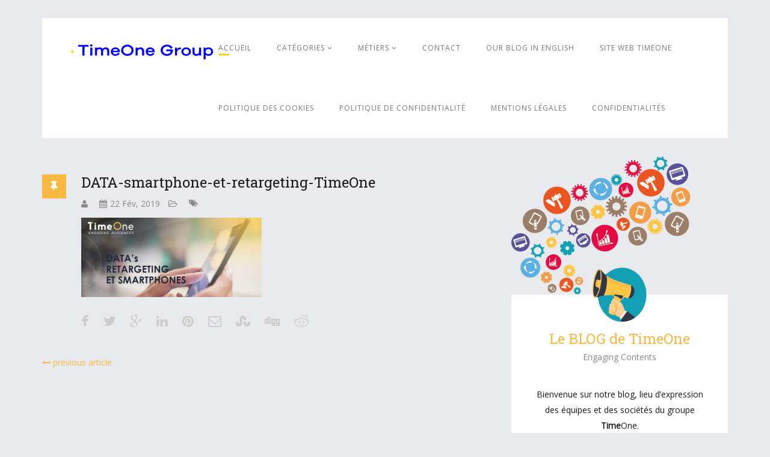

--- FILE ---
content_type: text/html; charset=UTF-8
request_url: https://blog.timeonegroup.com/2019/02/25/datas-retargeting-smartphones-allies-indispensables-service-de-conversion/data-smartphone-et-retargeting/
body_size: 12011
content:
<!DOCTYPE html>
<html lang="fr-FR">
<head>
	<meta charset="UTF-8">
	<meta name="viewport" content="width=device-width, initial-scale=1.0">
	<title>DATA-smartphone-et-retargeting-TimeOne - Blog TimeOne France</title>
			<link rel="shortcut icon" href="https://blog.timeonegroup.com/wp-content/uploads/2021/06/cartouche_timeoneGroupe_jauneblanc_low_png.png" type="image/x-icon"/>
		<link rel="stylesheet" type="text/css" href="">

	<link rel="profile" href="https://gmpg.org/xfn/11">
	<link rel="pingback" href="https://blog.timeonegroup.com/xmlrpc.php">
	<!--[if lt IE 9]>
	<script src="https://blog.timeonegroup.com/wp-content/themes/prolog/js/html5.js"></script>
	<![endif]-->

	<meta name='robots' content='noindex, nofollow' />
	<style>img:is([sizes="auto" i], [sizes^="auto," i]) { contain-intrinsic-size: 3000px 1500px }</style>
	
	<!-- This site is optimized with the Yoast SEO plugin v26.8 - https://yoast.com/product/yoast-seo-wordpress/ -->
	<meta property="og:locale" content="fr_FR" />
	<meta property="og:type" content="article" />
	<meta property="og:title" content="DATA-smartphone-et-retargeting-TimeOne - Blog TimeOne France" />
	<meta property="og:url" content="https://blog.timeonegroup.com/2019/02/25/datas-retargeting-smartphones-allies-indispensables-service-de-conversion/data-smartphone-et-retargeting/" />
	<meta property="og:site_name" content="Blog TimeOne France" />
	<meta property="article:publisher" content="https://www.facebook.com/timeonegroup" />
	<meta property="article:modified_time" content="2019-02-25T09:53:43+00:00" />
	<meta property="og:image" content="https://blog.timeonegroup.com/2019/02/25/datas-retargeting-smartphones-allies-indispensables-service-de-conversion/data-smartphone-et-retargeting" />
	<meta property="og:image:width" content="983" />
	<meta property="og:image:height" content="434" />
	<meta property="og:image:type" content="image/jpeg" />
	<meta name="twitter:card" content="summary_large_image" />
	<meta name="twitter:site" content="@TimeOneGroup" />
	<script type="application/ld+json" class="yoast-schema-graph">{"@context":"https://schema.org","@graph":[{"@type":"WebPage","@id":"https://blog.timeonegroup.com/2019/02/25/datas-retargeting-smartphones-allies-indispensables-service-de-conversion/data-smartphone-et-retargeting/","url":"https://blog.timeonegroup.com/2019/02/25/datas-retargeting-smartphones-allies-indispensables-service-de-conversion/data-smartphone-et-retargeting/","name":"DATA-smartphone-et-retargeting-TimeOne - Blog TimeOne France","isPartOf":{"@id":"https://blog.timeonegroup.com/#website"},"primaryImageOfPage":{"@id":"https://blog.timeonegroup.com/2019/02/25/datas-retargeting-smartphones-allies-indispensables-service-de-conversion/data-smartphone-et-retargeting/#primaryimage"},"image":{"@id":"https://blog.timeonegroup.com/2019/02/25/datas-retargeting-smartphones-allies-indispensables-service-de-conversion/data-smartphone-et-retargeting/#primaryimage"},"thumbnailUrl":"https://blog.timeonegroup.com/wp-content/uploads/2019/02/DATA-smartphone-et-retargeting.jpg","datePublished":"2019-02-22T15:16:27+00:00","dateModified":"2019-02-25T09:53:43+00:00","breadcrumb":{"@id":"https://blog.timeonegroup.com/2019/02/25/datas-retargeting-smartphones-allies-indispensables-service-de-conversion/data-smartphone-et-retargeting/#breadcrumb"},"inLanguage":"fr-FR","potentialAction":[{"@type":"ReadAction","target":["https://blog.timeonegroup.com/2019/02/25/datas-retargeting-smartphones-allies-indispensables-service-de-conversion/data-smartphone-et-retargeting/"]}]},{"@type":"ImageObject","inLanguage":"fr-FR","@id":"https://blog.timeonegroup.com/2019/02/25/datas-retargeting-smartphones-allies-indispensables-service-de-conversion/data-smartphone-et-retargeting/#primaryimage","url":"https://blog.timeonegroup.com/wp-content/uploads/2019/02/DATA-smartphone-et-retargeting.jpg","contentUrl":"https://blog.timeonegroup.com/wp-content/uploads/2019/02/DATA-smartphone-et-retargeting.jpg","width":983,"height":434},{"@type":"BreadcrumbList","@id":"https://blog.timeonegroup.com/2019/02/25/datas-retargeting-smartphones-allies-indispensables-service-de-conversion/data-smartphone-et-retargeting/#breadcrumb","itemListElement":[{"@type":"ListItem","position":1,"name":"Accueil","item":"https://blog.timeonegroup.com/"},{"@type":"ListItem","position":2,"name":"DATA’s, Retargeting et smartphones : des alliés indispensables au service de votre conversion","item":"https://blog.timeonegroup.com/2019/02/25/datas-retargeting-smartphones-allies-indispensables-service-de-conversion/"},{"@type":"ListItem","position":3,"name":"DATA-smartphone-et-retargeting-TimeOne"}]},{"@type":"WebSite","@id":"https://blog.timeonegroup.com/#website","url":"https://blog.timeonegroup.com/","name":"Blog TimeOne France","description":"ENGAGING AUDIENCES","publisher":{"@id":"https://blog.timeonegroup.com/#organization"},"potentialAction":[{"@type":"SearchAction","target":{"@type":"EntryPoint","urlTemplate":"https://blog.timeonegroup.com/?s={search_term_string}"},"query-input":{"@type":"PropertyValueSpecification","valueRequired":true,"valueName":"search_term_string"}}],"inLanguage":"fr-FR"},{"@type":"Organization","@id":"https://blog.timeonegroup.com/#organization","name":"TimeOne","url":"https://blog.timeonegroup.com/","logo":{"@type":"ImageObject","inLanguage":"fr-FR","@id":"https://blog.timeonegroup.com/#/schema/logo/image/","url":"https://blog.timeonegroup.com/wp-content/uploads/2016/04/timeone.png","contentUrl":"https://blog.timeonegroup.com/wp-content/uploads/2016/04/timeone.png","width":220,"height":58,"caption":"TimeOne"},"image":{"@id":"https://blog.timeonegroup.com/#/schema/logo/image/"},"sameAs":["https://www.facebook.com/timeonegroup","https://x.com/TimeOneGroup","https://www.linkedin.com/company/timeone"]}]}</script>
	<!-- / Yoast SEO plugin. -->


<link rel='dns-prefetch' href='//fonts.googleapis.com' />
<link rel="alternate" type="application/rss+xml" title="Blog TimeOne France &raquo; Flux" href="https://blog.timeonegroup.com/feed/" />
<link rel="alternate" type="application/rss+xml" title="Blog TimeOne France &raquo; Flux des commentaires" href="https://blog.timeonegroup.com/comments/feed/" />
<script type="text/javascript">
/* <![CDATA[ */
window._wpemojiSettings = {"baseUrl":"https:\/\/s.w.org\/images\/core\/emoji\/15.0.3\/72x72\/","ext":".png","svgUrl":"https:\/\/s.w.org\/images\/core\/emoji\/15.0.3\/svg\/","svgExt":".svg","source":{"concatemoji":"https:\/\/blog.timeonegroup.com\/wp-includes\/js\/wp-emoji-release.min.js?ver=6.7.4"}};
/*! This file is auto-generated */
!function(i,n){var o,s,e;function c(e){try{var t={supportTests:e,timestamp:(new Date).valueOf()};sessionStorage.setItem(o,JSON.stringify(t))}catch(e){}}function p(e,t,n){e.clearRect(0,0,e.canvas.width,e.canvas.height),e.fillText(t,0,0);var t=new Uint32Array(e.getImageData(0,0,e.canvas.width,e.canvas.height).data),r=(e.clearRect(0,0,e.canvas.width,e.canvas.height),e.fillText(n,0,0),new Uint32Array(e.getImageData(0,0,e.canvas.width,e.canvas.height).data));return t.every(function(e,t){return e===r[t]})}function u(e,t,n){switch(t){case"flag":return n(e,"\ud83c\udff3\ufe0f\u200d\u26a7\ufe0f","\ud83c\udff3\ufe0f\u200b\u26a7\ufe0f")?!1:!n(e,"\ud83c\uddfa\ud83c\uddf3","\ud83c\uddfa\u200b\ud83c\uddf3")&&!n(e,"\ud83c\udff4\udb40\udc67\udb40\udc62\udb40\udc65\udb40\udc6e\udb40\udc67\udb40\udc7f","\ud83c\udff4\u200b\udb40\udc67\u200b\udb40\udc62\u200b\udb40\udc65\u200b\udb40\udc6e\u200b\udb40\udc67\u200b\udb40\udc7f");case"emoji":return!n(e,"\ud83d\udc26\u200d\u2b1b","\ud83d\udc26\u200b\u2b1b")}return!1}function f(e,t,n){var r="undefined"!=typeof WorkerGlobalScope&&self instanceof WorkerGlobalScope?new OffscreenCanvas(300,150):i.createElement("canvas"),a=r.getContext("2d",{willReadFrequently:!0}),o=(a.textBaseline="top",a.font="600 32px Arial",{});return e.forEach(function(e){o[e]=t(a,e,n)}),o}function t(e){var t=i.createElement("script");t.src=e,t.defer=!0,i.head.appendChild(t)}"undefined"!=typeof Promise&&(o="wpEmojiSettingsSupports",s=["flag","emoji"],n.supports={everything:!0,everythingExceptFlag:!0},e=new Promise(function(e){i.addEventListener("DOMContentLoaded",e,{once:!0})}),new Promise(function(t){var n=function(){try{var e=JSON.parse(sessionStorage.getItem(o));if("object"==typeof e&&"number"==typeof e.timestamp&&(new Date).valueOf()<e.timestamp+604800&&"object"==typeof e.supportTests)return e.supportTests}catch(e){}return null}();if(!n){if("undefined"!=typeof Worker&&"undefined"!=typeof OffscreenCanvas&&"undefined"!=typeof URL&&URL.createObjectURL&&"undefined"!=typeof Blob)try{var e="postMessage("+f.toString()+"("+[JSON.stringify(s),u.toString(),p.toString()].join(",")+"));",r=new Blob([e],{type:"text/javascript"}),a=new Worker(URL.createObjectURL(r),{name:"wpTestEmojiSupports"});return void(a.onmessage=function(e){c(n=e.data),a.terminate(),t(n)})}catch(e){}c(n=f(s,u,p))}t(n)}).then(function(e){for(var t in e)n.supports[t]=e[t],n.supports.everything=n.supports.everything&&n.supports[t],"flag"!==t&&(n.supports.everythingExceptFlag=n.supports.everythingExceptFlag&&n.supports[t]);n.supports.everythingExceptFlag=n.supports.everythingExceptFlag&&!n.supports.flag,n.DOMReady=!1,n.readyCallback=function(){n.DOMReady=!0}}).then(function(){return e}).then(function(){var e;n.supports.everything||(n.readyCallback(),(e=n.source||{}).concatemoji?t(e.concatemoji):e.wpemoji&&e.twemoji&&(t(e.twemoji),t(e.wpemoji)))}))}((window,document),window._wpemojiSettings);
/* ]]> */
</script>
<style id='wp-emoji-styles-inline-css' type='text/css'>

	img.wp-smiley, img.emoji {
		display: inline !important;
		border: none !important;
		box-shadow: none !important;
		height: 1em !important;
		width: 1em !important;
		margin: 0 0.07em !important;
		vertical-align: -0.1em !important;
		background: none !important;
		padding: 0 !important;
	}
</style>
<link rel='stylesheet' id='wp-block-library-css' href='https://blog.timeonegroup.com/wp-includes/css/dist/block-library/style.min.css?ver=6.7.4' type='text/css' media='all' />
<style id='classic-theme-styles-inline-css' type='text/css'>
/*! This file is auto-generated */
.wp-block-button__link{color:#fff;background-color:#32373c;border-radius:9999px;box-shadow:none;text-decoration:none;padding:calc(.667em + 2px) calc(1.333em + 2px);font-size:1.125em}.wp-block-file__button{background:#32373c;color:#fff;text-decoration:none}
</style>
<style id='global-styles-inline-css' type='text/css'>
:root{--wp--preset--aspect-ratio--square: 1;--wp--preset--aspect-ratio--4-3: 4/3;--wp--preset--aspect-ratio--3-4: 3/4;--wp--preset--aspect-ratio--3-2: 3/2;--wp--preset--aspect-ratio--2-3: 2/3;--wp--preset--aspect-ratio--16-9: 16/9;--wp--preset--aspect-ratio--9-16: 9/16;--wp--preset--color--black: #000000;--wp--preset--color--cyan-bluish-gray: #abb8c3;--wp--preset--color--white: #ffffff;--wp--preset--color--pale-pink: #f78da7;--wp--preset--color--vivid-red: #cf2e2e;--wp--preset--color--luminous-vivid-orange: #ff6900;--wp--preset--color--luminous-vivid-amber: #fcb900;--wp--preset--color--light-green-cyan: #7bdcb5;--wp--preset--color--vivid-green-cyan: #00d084;--wp--preset--color--pale-cyan-blue: #8ed1fc;--wp--preset--color--vivid-cyan-blue: #0693e3;--wp--preset--color--vivid-purple: #9b51e0;--wp--preset--gradient--vivid-cyan-blue-to-vivid-purple: linear-gradient(135deg,rgba(6,147,227,1) 0%,rgb(155,81,224) 100%);--wp--preset--gradient--light-green-cyan-to-vivid-green-cyan: linear-gradient(135deg,rgb(122,220,180) 0%,rgb(0,208,130) 100%);--wp--preset--gradient--luminous-vivid-amber-to-luminous-vivid-orange: linear-gradient(135deg,rgba(252,185,0,1) 0%,rgba(255,105,0,1) 100%);--wp--preset--gradient--luminous-vivid-orange-to-vivid-red: linear-gradient(135deg,rgba(255,105,0,1) 0%,rgb(207,46,46) 100%);--wp--preset--gradient--very-light-gray-to-cyan-bluish-gray: linear-gradient(135deg,rgb(238,238,238) 0%,rgb(169,184,195) 100%);--wp--preset--gradient--cool-to-warm-spectrum: linear-gradient(135deg,rgb(74,234,220) 0%,rgb(151,120,209) 20%,rgb(207,42,186) 40%,rgb(238,44,130) 60%,rgb(251,105,98) 80%,rgb(254,248,76) 100%);--wp--preset--gradient--blush-light-purple: linear-gradient(135deg,rgb(255,206,236) 0%,rgb(152,150,240) 100%);--wp--preset--gradient--blush-bordeaux: linear-gradient(135deg,rgb(254,205,165) 0%,rgb(254,45,45) 50%,rgb(107,0,62) 100%);--wp--preset--gradient--luminous-dusk: linear-gradient(135deg,rgb(255,203,112) 0%,rgb(199,81,192) 50%,rgb(65,88,208) 100%);--wp--preset--gradient--pale-ocean: linear-gradient(135deg,rgb(255,245,203) 0%,rgb(182,227,212) 50%,rgb(51,167,181) 100%);--wp--preset--gradient--electric-grass: linear-gradient(135deg,rgb(202,248,128) 0%,rgb(113,206,126) 100%);--wp--preset--gradient--midnight: linear-gradient(135deg,rgb(2,3,129) 0%,rgb(40,116,252) 100%);--wp--preset--font-size--small: 13px;--wp--preset--font-size--medium: 20px;--wp--preset--font-size--large: 36px;--wp--preset--font-size--x-large: 42px;--wp--preset--spacing--20: 0.44rem;--wp--preset--spacing--30: 0.67rem;--wp--preset--spacing--40: 1rem;--wp--preset--spacing--50: 1.5rem;--wp--preset--spacing--60: 2.25rem;--wp--preset--spacing--70: 3.38rem;--wp--preset--spacing--80: 5.06rem;--wp--preset--shadow--natural: 6px 6px 9px rgba(0, 0, 0, 0.2);--wp--preset--shadow--deep: 12px 12px 50px rgba(0, 0, 0, 0.4);--wp--preset--shadow--sharp: 6px 6px 0px rgba(0, 0, 0, 0.2);--wp--preset--shadow--outlined: 6px 6px 0px -3px rgba(255, 255, 255, 1), 6px 6px rgba(0, 0, 0, 1);--wp--preset--shadow--crisp: 6px 6px 0px rgba(0, 0, 0, 1);}:where(.is-layout-flex){gap: 0.5em;}:where(.is-layout-grid){gap: 0.5em;}body .is-layout-flex{display: flex;}.is-layout-flex{flex-wrap: wrap;align-items: center;}.is-layout-flex > :is(*, div){margin: 0;}body .is-layout-grid{display: grid;}.is-layout-grid > :is(*, div){margin: 0;}:where(.wp-block-columns.is-layout-flex){gap: 2em;}:where(.wp-block-columns.is-layout-grid){gap: 2em;}:where(.wp-block-post-template.is-layout-flex){gap: 1.25em;}:where(.wp-block-post-template.is-layout-grid){gap: 1.25em;}.has-black-color{color: var(--wp--preset--color--black) !important;}.has-cyan-bluish-gray-color{color: var(--wp--preset--color--cyan-bluish-gray) !important;}.has-white-color{color: var(--wp--preset--color--white) !important;}.has-pale-pink-color{color: var(--wp--preset--color--pale-pink) !important;}.has-vivid-red-color{color: var(--wp--preset--color--vivid-red) !important;}.has-luminous-vivid-orange-color{color: var(--wp--preset--color--luminous-vivid-orange) !important;}.has-luminous-vivid-amber-color{color: var(--wp--preset--color--luminous-vivid-amber) !important;}.has-light-green-cyan-color{color: var(--wp--preset--color--light-green-cyan) !important;}.has-vivid-green-cyan-color{color: var(--wp--preset--color--vivid-green-cyan) !important;}.has-pale-cyan-blue-color{color: var(--wp--preset--color--pale-cyan-blue) !important;}.has-vivid-cyan-blue-color{color: var(--wp--preset--color--vivid-cyan-blue) !important;}.has-vivid-purple-color{color: var(--wp--preset--color--vivid-purple) !important;}.has-black-background-color{background-color: var(--wp--preset--color--black) !important;}.has-cyan-bluish-gray-background-color{background-color: var(--wp--preset--color--cyan-bluish-gray) !important;}.has-white-background-color{background-color: var(--wp--preset--color--white) !important;}.has-pale-pink-background-color{background-color: var(--wp--preset--color--pale-pink) !important;}.has-vivid-red-background-color{background-color: var(--wp--preset--color--vivid-red) !important;}.has-luminous-vivid-orange-background-color{background-color: var(--wp--preset--color--luminous-vivid-orange) !important;}.has-luminous-vivid-amber-background-color{background-color: var(--wp--preset--color--luminous-vivid-amber) !important;}.has-light-green-cyan-background-color{background-color: var(--wp--preset--color--light-green-cyan) !important;}.has-vivid-green-cyan-background-color{background-color: var(--wp--preset--color--vivid-green-cyan) !important;}.has-pale-cyan-blue-background-color{background-color: var(--wp--preset--color--pale-cyan-blue) !important;}.has-vivid-cyan-blue-background-color{background-color: var(--wp--preset--color--vivid-cyan-blue) !important;}.has-vivid-purple-background-color{background-color: var(--wp--preset--color--vivid-purple) !important;}.has-black-border-color{border-color: var(--wp--preset--color--black) !important;}.has-cyan-bluish-gray-border-color{border-color: var(--wp--preset--color--cyan-bluish-gray) !important;}.has-white-border-color{border-color: var(--wp--preset--color--white) !important;}.has-pale-pink-border-color{border-color: var(--wp--preset--color--pale-pink) !important;}.has-vivid-red-border-color{border-color: var(--wp--preset--color--vivid-red) !important;}.has-luminous-vivid-orange-border-color{border-color: var(--wp--preset--color--luminous-vivid-orange) !important;}.has-luminous-vivid-amber-border-color{border-color: var(--wp--preset--color--luminous-vivid-amber) !important;}.has-light-green-cyan-border-color{border-color: var(--wp--preset--color--light-green-cyan) !important;}.has-vivid-green-cyan-border-color{border-color: var(--wp--preset--color--vivid-green-cyan) !important;}.has-pale-cyan-blue-border-color{border-color: var(--wp--preset--color--pale-cyan-blue) !important;}.has-vivid-cyan-blue-border-color{border-color: var(--wp--preset--color--vivid-cyan-blue) !important;}.has-vivid-purple-border-color{border-color: var(--wp--preset--color--vivid-purple) !important;}.has-vivid-cyan-blue-to-vivid-purple-gradient-background{background: var(--wp--preset--gradient--vivid-cyan-blue-to-vivid-purple) !important;}.has-light-green-cyan-to-vivid-green-cyan-gradient-background{background: var(--wp--preset--gradient--light-green-cyan-to-vivid-green-cyan) !important;}.has-luminous-vivid-amber-to-luminous-vivid-orange-gradient-background{background: var(--wp--preset--gradient--luminous-vivid-amber-to-luminous-vivid-orange) !important;}.has-luminous-vivid-orange-to-vivid-red-gradient-background{background: var(--wp--preset--gradient--luminous-vivid-orange-to-vivid-red) !important;}.has-very-light-gray-to-cyan-bluish-gray-gradient-background{background: var(--wp--preset--gradient--very-light-gray-to-cyan-bluish-gray) !important;}.has-cool-to-warm-spectrum-gradient-background{background: var(--wp--preset--gradient--cool-to-warm-spectrum) !important;}.has-blush-light-purple-gradient-background{background: var(--wp--preset--gradient--blush-light-purple) !important;}.has-blush-bordeaux-gradient-background{background: var(--wp--preset--gradient--blush-bordeaux) !important;}.has-luminous-dusk-gradient-background{background: var(--wp--preset--gradient--luminous-dusk) !important;}.has-pale-ocean-gradient-background{background: var(--wp--preset--gradient--pale-ocean) !important;}.has-electric-grass-gradient-background{background: var(--wp--preset--gradient--electric-grass) !important;}.has-midnight-gradient-background{background: var(--wp--preset--gradient--midnight) !important;}.has-small-font-size{font-size: var(--wp--preset--font-size--small) !important;}.has-medium-font-size{font-size: var(--wp--preset--font-size--medium) !important;}.has-large-font-size{font-size: var(--wp--preset--font-size--large) !important;}.has-x-large-font-size{font-size: var(--wp--preset--font-size--x-large) !important;}
:where(.wp-block-post-template.is-layout-flex){gap: 1.25em;}:where(.wp-block-post-template.is-layout-grid){gap: 1.25em;}
:where(.wp-block-columns.is-layout-flex){gap: 2em;}:where(.wp-block-columns.is-layout-grid){gap: 2em;}
:root :where(.wp-block-pullquote){font-size: 1.5em;line-height: 1.6;}
</style>
<link rel='stylesheet' id='contact-form-7-css' href='https://blog.timeonegroup.com/wp-content/plugins/contact-form-7/includes/css/styles.css?ver=6.1.4' type='text/css' media='all' />
<link rel='stylesheet' id='email-subscribers-css' href='https://blog.timeonegroup.com/wp-content/plugins/email-subscribers/lite/public/css/email-subscribers-public.css?ver=5.9.14' type='text/css' media='all' />
<link rel='stylesheet' id='thm-style-css' href='https://blog.timeonegroup.com/wp-content/themes/prolog/style.css?ver=6.7.4' type='text/css' media='all' />
<link rel='stylesheet' id='font-awesome-css' href='https://blog.timeonegroup.com/wp-content/themes/prolog/css/font-awesome.min.css?ver=6.7.4' type='text/css' media='all' />
<link rel='stylesheet' id='quick-style-css' href='https://blog.timeonegroup.com/wp-content/themes/prolog/quick-style.php?ver=6.7.4' type='text/css' media='all' />
<link rel='stylesheet' id='themeum-preset-css' href='https://blog.timeonegroup.com/wp-content/themes/prolog/css/presets/preset1.css?ver=6.7.4' type='text/css' media='all' />
<link rel='stylesheet' id='redux-google-fonts-css' href='https://fonts.googleapis.com/css?family=Open+Sans%7CRoboto+Slab%3A100%2C300%2C400%2C700&#038;ver=1623342301' type='text/css' media='all' />
<link rel='stylesheet' id='wppcp_front_css-css' href='https://blog.timeonegroup.com/wp-content/plugins/wp-private-content-plus/css/wppcp-front.css?ver=6.7.4' type='text/css' media='all' />
<script type="text/javascript" src="https://blog.timeonegroup.com/wp-includes/js/jquery/jquery.min.js?ver=3.7.1" id="jquery-core-js"></script>
<script type="text/javascript" src="https://blog.timeonegroup.com/wp-includes/js/jquery/jquery-migrate.min.js?ver=3.4.1" id="jquery-migrate-js"></script>
<link rel="https://api.w.org/" href="https://blog.timeonegroup.com/wp-json/" /><link rel="alternate" title="JSON" type="application/json" href="https://blog.timeonegroup.com/wp-json/wp/v2/media/1925" /><link rel="EditURI" type="application/rsd+xml" title="RSD" href="https://blog.timeonegroup.com/xmlrpc.php?rsd" />
<meta name="generator" content="WordPress 6.7.4" />
<link rel='shortlink' href='https://blog.timeonegroup.com/?p=1925' />
<link rel="alternate" title="oEmbed (JSON)" type="application/json+oembed" href="https://blog.timeonegroup.com/wp-json/oembed/1.0/embed?url=https%3A%2F%2Fblog.timeonegroup.com%2F2019%2F02%2F25%2Fdatas-retargeting-smartphones-allies-indispensables-service-de-conversion%2Fdata-smartphone-et-retargeting%2F" />
<link rel="alternate" title="oEmbed (XML)" type="text/xml+oembed" href="https://blog.timeonegroup.com/wp-json/oembed/1.0/embed?url=https%3A%2F%2Fblog.timeonegroup.com%2F2019%2F02%2F25%2Fdatas-retargeting-smartphones-allies-indispensables-service-de-conversion%2Fdata-smartphone-et-retargeting%2F&#038;format=xml" />
<script type='text/javascript' async src='https://app.plezi.co/scripts/ossleads_analytics.js?tenant=5ee7329ae317a74c855156b2&tw=5ee734faf4208757e9431d77'></script>

<!-- Matomo Tag Manager -->
<script>
var _mtm = window._mtm = window._mtm || [];
_mtm.push({'mtm.startTime': (new Date().getTime()), 'event': 'mtm.Start'});
var d=document, g=d.createElement('script'), s=d.getElementsByTagName('script')[0];
g.async=true; g.src='https://analytics.isoskele.io/js/container_MC6yLUa8.js'; s.parentNode.insertBefore(g,s);
</script>
<!-- End Matomo Tag Manager -->

 		<!-- HappyForms global container -->
		<script type="text/javascript">HappyForms = {};</script>
		<!-- End of HappyForms global container -->
		<style type="text/css" id="tve_global_variables">:root{--tcb-background-author-image:url(https://secure.gravatar.com/avatar/?s=256&d=mm&r=g);--tcb-background-user-image:url();--tcb-background-featured-image-thumbnail:url(https://blog.timeonegroup.com/wp-content/plugins/thrive-leads/tcb/editor/css/images/featured_image.png);}</style><!-- Matomo -->
<script>
  var _paq = window._paq = window._paq || [];
  /* tracker methods like "setCustomDimension" should be called before "trackPageView" */
  _paq.push(['trackPageView']);
  _paq.push(['enableLinkTracking']);
  (function() {
    var u="//analytics.isoskele.io/";
    _paq.push(['setTrackerUrl', u+'matomo.php']);
    _paq.push(['setSiteId', '21']);
    var d=document, g=d.createElement('script'), s=d.getElementsByTagName('script')[0];
    g.async=true; g.src=u+'matomo.js'; s.parentNode.insertBefore(g,s);
  })();
</script>
<!-- End Matomo Code --><style type="text/css" id="thrive-default-styles"></style><style type="text/css" title="dynamic-css" class="options-output">body, p{font-family:Open Sans;font-weight:normal;font-style:normal;color:#1a1a1a;font-size:14px;}h1, h2, h3, h4, h5, h6{font-family:Roboto Slab;font-weight:400;font-style:normal;color:#1a1a1a;}#navigation .navbar-nav > li > a, .navbar-main .dropdown-menu > li > a{font-family:Open Sans;font-weight:normal;font-style:normal;color:#777777;font-size:12px;}</style></head>

<body data-rsssl=1 class="attachment attachment-template-default single single-attachment postid-1925 attachmentid-1925 attachment-jpeg do-etfw">
	<div id="page" class="hfeed site">
		<header id="masthead" class="site-header header" role="banner">
			<div class="container">
				<div id="navigation" class="navbar navbar-default">
                    <div class="row">
                        <div class="col-sm-3">
        					<div class="navbar-header">
        						<button type="button" class="navbar-toggle" data-toggle="collapse" data-target=".navbar-collapse">
        							<span class="icon-bar"></span>
        							<span class="icon-bar"></span>
        							<span class="icon-bar"></span>
        						</button>
        	                    <a class="navbar-brand" href="https://blog.timeonegroup.com">
        	                    	<h1 class="logo-wrapper">
        		                    	        												<img class="enter-logo" src="https://blog.timeonegroup.com/wp-content/uploads/2021/06/article-isoskele-6.png" title="">
        											        		                    </h1>
        		                </a>
        					</div>
                        </div>

                        <div id="main-menu" class="col-sm-9">
                            <div class="hidden-xs">
                                <ul id="menu-menu1" class="nav navbar-nav navbar-main"><li id="menu-item-42" class="menu-item menu-item-type-custom menu-item-object-custom menu-item-home menu-item-42"><a title="Accueil" href="https://blog.timeonegroup.com/">Accueil</a></li>
<li id="menu-item-59" class="menu-item menu-item-type-custom menu-item-object-custom menu-item-has-children menu-item-59 dropdown"><a title="Catégories" href="#">Catégories <i class="fa fa-angle-down"></i></a>
<ul role="menu" class=" dropdown-menu">
	<li id="menu-item-60" class="menu-item menu-item-type-taxonomy menu-item-object-category menu-item-60"><a title="Tendances" href="https://blog.timeonegroup.com/category/tendances/">Tendances</a></li>
	<li id="menu-item-61" class="menu-item menu-item-type-taxonomy menu-item-object-category menu-item-61"><a title="Technologies" href="https://blog.timeonegroup.com/category/technologies/">Technologies</a></li>
	<li id="menu-item-3400" class="menu-item menu-item-type-taxonomy menu-item-object-category menu-item-3400"><a title="Automobile" href="https://blog.timeonegroup.com/category/automobile/">Automobile</a></li>
	<li id="menu-item-62" class="menu-item menu-item-type-taxonomy menu-item-object-category menu-item-62"><a title="Evènements" href="https://blog.timeonegroup.com/category/evenements/">Evènements</a></li>
	<li id="menu-item-63" class="menu-item menu-item-type-taxonomy menu-item-object-category menu-item-63"><a title="Solutions Innovations" href="https://blog.timeonegroup.com/category/solutions-innovations/">Solutions Innovations</a></li>
	<li id="menu-item-64" class="menu-item menu-item-type-taxonomy menu-item-object-category menu-item-64"><a title="Campagnes &amp; cas clients" href="https://blog.timeonegroup.com/category/campagnes-cas-clients/">Campagnes &amp; cas clients</a></li>
	<li id="menu-item-65" class="menu-item menu-item-type-taxonomy menu-item-object-category menu-item-65"><a title="RH &amp; Métiers" href="https://blog.timeonegroup.com/category/rh-metiers/">RH &amp; Métiers</a></li>
	<li id="menu-item-67" class="menu-item menu-item-type-taxonomy menu-item-object-category menu-item-67"><a title="Presse" href="https://blog.timeonegroup.com/category/presse/">Presse</a></li>
</ul>
</li>
<li id="menu-item-68" class="menu-item menu-item-type-custom menu-item-object-custom menu-item-has-children menu-item-68 dropdown"><a title="Métiers" href="#">Métiers <i class="fa fa-angle-down"></i></a>
<ul role="menu" class=" dropdown-menu">
	<li id="menu-item-3407" class="menu-item menu-item-type-custom menu-item-object-custom menu-item-3407"><a title="Audio" href="https://blog.timeonegroup.com/business/Audio/">Audio</a></li>
	<li id="menu-item-71" class="menu-item menu-item-type-custom menu-item-object-custom menu-item-71"><a title="Native" href="https://blog.timeonegroup.com/business/native/">Native</a></li>
	<li id="menu-item-72" class="menu-item menu-item-type-custom menu-item-object-custom menu-item-72"><a title="Performance" href="https://blog.timeonegroup.com/business/performance/">Performance</a></li>
	<li id="menu-item-70" class="menu-item menu-item-type-custom menu-item-object-custom menu-item-70"><a title="Mobile" href="https://blog.timeonegroup.com/business/mobile/">Mobile</a></li>
	<li id="menu-item-73" class="menu-item menu-item-type-custom menu-item-object-custom menu-item-73"><a title="Programmatic" href="https://blog.timeonegroup.com/business/programmatic/">Programmatic</a></li>
	<li id="menu-item-2078" class="menu-item menu-item-type-custom menu-item-object-custom menu-item-2078"><a title="Social" href="https://blog.timeonegroup.com/business/social/">Social</a></li>
	<li id="menu-item-3532" class="menu-item menu-item-type-custom menu-item-object-custom menu-item-3532"><a title="Influence" href="https://blog.timeonegroup.com/business/influence/">Influence</a></li>
	<li id="menu-item-4830" class="menu-item menu-item-type-custom menu-item-object-custom menu-item-4830"><a title="Emailing" href="https://blog.timeonegroup.com/business/emailing/">Emailing</a></li>
</ul>
</li>
<li id="menu-item-97" class="menu-item menu-item-type-custom menu-item-object-custom menu-item-97"><a title="Contact" target="_blank" href="https://www.timeonegroup.com/contact/">Contact</a></li>
<li id="menu-item-3546" class="menu-item menu-item-type-custom menu-item-object-custom menu-item-3546"><a title="Our Blog in English" href="https://blog.timeonegroup.com/uk/">Our Blog in English</a></li>
<li id="menu-item-96" class="menu-item menu-item-type-custom menu-item-object-custom menu-item-96"><a title="Site web TimeOne" target="_blank" href="https://www.timeonegroup.com/">Site web TimeOne</a></li>
<li id="menu-item-5627" class="menu-item menu-item-type-custom menu-item-object-custom menu-item-5627"><a title="Politique des Cookies" href="https://blog.timeonegroup.com/wp-content/uploads/2022/08/Politique-des-cookies.pdf">Politique des Cookies</a></li>
<li id="menu-item-5628" class="menu-item menu-item-type-custom menu-item-object-custom menu-item-5628"><a title="Politique de Confidentialité" href="https://www.timeonegroup.com/wp-content/uploads/sites/4/2021/10/Politique_-Confidentialite_-TIMEONE-PERF_20221205.pdf">Politique de Confidentialité</a></li>
<li id="menu-item-5629" class="menu-item menu-item-type-custom menu-item-object-custom menu-item-5629"><a title="Mentions Légales" href="https://blog.timeonegroup.com/wp-content/uploads/2022/04/Mentions-legales.pdf">Mentions Légales</a></li>
<li id="menu-item-5947" class="menu-item menu-item-type-post_type menu-item-object-page menu-item-5947"><a title="Confidentialités" href="https://blog.timeonegroup.com/confidentialites/">Confidentialités</a></li>
</ul>                            </div>
                        </div><!--/#main-menu-->

                        <div id="mobile-menu" class="visible-xs">
                            <div class="collapse navbar-collapse">
                                <ul id="menu-menu1-1" class="nav navbar-nav"><li class="menu-item menu-item-type-custom menu-item-object-custom menu-item-home menu-item-42"><a title="Accueil" href="https://blog.timeonegroup.com/">Accueil</a></li>
<li class="menu-item menu-item-type-custom menu-item-object-custom menu-item-has-children menu-item-59"><a title="Catégories" href="#">Catégories</a>
                <span class="menu-toggler collapsed" data-toggle="collapse" data-target=".collapse-59">
                <i class="fa fa-angle-right"></i><i class="fa fa-angle-down"></i>
                </span>
<ul role="menu" class="collapse collapse-59 ">
	<li class="menu-item menu-item-type-taxonomy menu-item-object-category menu-item-60"><a title="Tendances" href="https://blog.timeonegroup.com/category/tendances/">Tendances</a></li>
	<li class="menu-item menu-item-type-taxonomy menu-item-object-category menu-item-61"><a title="Technologies" href="https://blog.timeonegroup.com/category/technologies/">Technologies</a></li>
	<li class="menu-item menu-item-type-taxonomy menu-item-object-category menu-item-3400"><a title="Automobile" href="https://blog.timeonegroup.com/category/automobile/">Automobile</a></li>
	<li class="menu-item menu-item-type-taxonomy menu-item-object-category menu-item-62"><a title="Evènements" href="https://blog.timeonegroup.com/category/evenements/">Evènements</a></li>
	<li class="menu-item menu-item-type-taxonomy menu-item-object-category menu-item-63"><a title="Solutions Innovations" href="https://blog.timeonegroup.com/category/solutions-innovations/">Solutions Innovations</a></li>
	<li class="menu-item menu-item-type-taxonomy menu-item-object-category menu-item-64"><a title="Campagnes &amp; cas clients" href="https://blog.timeonegroup.com/category/campagnes-cas-clients/">Campagnes &amp; cas clients</a></li>
	<li class="menu-item menu-item-type-taxonomy menu-item-object-category menu-item-65"><a title="RH &amp; Métiers" href="https://blog.timeonegroup.com/category/rh-metiers/">RH &amp; Métiers</a></li>
	<li class="menu-item menu-item-type-taxonomy menu-item-object-category menu-item-67"><a title="Presse" href="https://blog.timeonegroup.com/category/presse/">Presse</a></li>
</ul>
</li>
<li class="menu-item menu-item-type-custom menu-item-object-custom menu-item-has-children menu-item-68"><a title="Métiers" href="#">Métiers</a>
                <span class="menu-toggler collapsed" data-toggle="collapse" data-target=".collapse-68">
                <i class="fa fa-angle-right"></i><i class="fa fa-angle-down"></i>
                </span>
<ul role="menu" class="collapse collapse-68 ">
	<li class="menu-item menu-item-type-custom menu-item-object-custom menu-item-3407"><a title="Audio" href="https://blog.timeonegroup.com/business/Audio/">Audio</a></li>
	<li class="menu-item menu-item-type-custom menu-item-object-custom menu-item-71"><a title="Native" href="https://blog.timeonegroup.com/business/native/">Native</a></li>
	<li class="menu-item menu-item-type-custom menu-item-object-custom menu-item-72"><a title="Performance" href="https://blog.timeonegroup.com/business/performance/">Performance</a></li>
	<li class="menu-item menu-item-type-custom menu-item-object-custom menu-item-70"><a title="Mobile" href="https://blog.timeonegroup.com/business/mobile/">Mobile</a></li>
	<li class="menu-item menu-item-type-custom menu-item-object-custom menu-item-73"><a title="Programmatic" href="https://blog.timeonegroup.com/business/programmatic/">Programmatic</a></li>
	<li class="menu-item menu-item-type-custom menu-item-object-custom menu-item-2078"><a title="Social" href="https://blog.timeonegroup.com/business/social/">Social</a></li>
	<li class="menu-item menu-item-type-custom menu-item-object-custom menu-item-3532"><a title="Influence" href="https://blog.timeonegroup.com/business/influence/">Influence</a></li>
	<li class="menu-item menu-item-type-custom menu-item-object-custom menu-item-4830"><a title="Emailing" href="https://blog.timeonegroup.com/business/emailing/">Emailing</a></li>
</ul>
</li>
<li class="menu-item menu-item-type-custom menu-item-object-custom menu-item-97"><a title="Contact" target="_blank" href="https://www.timeonegroup.com/contact/">Contact</a></li>
<li class="menu-item menu-item-type-custom menu-item-object-custom menu-item-3546"><a title="Our Blog in English" href="https://blog.timeonegroup.com/uk/">Our Blog in English</a></li>
<li class="menu-item menu-item-type-custom menu-item-object-custom menu-item-96"><a title="Site web TimeOne" target="_blank" href="https://www.timeonegroup.com/">Site web TimeOne</a></li>
<li class="menu-item menu-item-type-custom menu-item-object-custom menu-item-5627"><a title="Politique des Cookies" href="https://blog.timeonegroup.com/wp-content/uploads/2022/08/Politique-des-cookies.pdf">Politique des Cookies</a></li>
<li class="menu-item menu-item-type-custom menu-item-object-custom menu-item-5628"><a title="Politique de Confidentialité" href="https://www.timeonegroup.com/wp-content/uploads/sites/4/2021/10/Politique_-Confidentialite_-TIMEONE-PERF_20221205.pdf">Politique de Confidentialité</a></li>
<li class="menu-item menu-item-type-custom menu-item-object-custom menu-item-5629"><a title="Mentions Légales" href="https://blog.timeonegroup.com/wp-content/uploads/2022/04/Mentions-legales.pdf">Mentions Légales</a></li>
<li class="menu-item menu-item-type-post_type menu-item-object-page menu-item-5947"><a title="Confidentialités" href="https://blog.timeonegroup.com/confidentialites/">Confidentialités</a></li>
</ul>                            </div>
                        </div><!--/.#mobile-menu-->

                    </div><!--/.row--> 
				</div><!--/.container--> 
			</div>
		</header><!--/#header-->


    <section id="main" class="container">
        <div class="row">
            <div id="content" class="site-content col-md-8" role="main">

                
                    
                        <article id="post-1925" class="post-1925 attachment type-attachment status-inherit hentry">
    <header class="entry-header">

    
    </header> <!--/.entry-header -->

    <div class="clearfix post-content media">
        <div class="pull-left">
            <h4 class="post-format">
                <i class="fa fa-thumb-tack"></i>
            </h4>

        </div>
    

    <div class="media-body">
        <h2 class="entry-title">
            <a href="https://blog.timeonegroup.com/2019/02/25/datas-retargeting-smartphones-allies-indispensables-service-de-conversion/data-smartphone-et-retargeting/" rel="bookmark">DATA-smartphone-et-retargeting-TimeOne</a>
                    </h2> <!-- //.entry-title -->

        <div class="clearfix entry-meta">
            <ul>
                                <li class="author"> <i class="fa fa-user"></i> </li> 
                
                                <li class="publish-date"><i class="fa fa-calendar"></i><time class="entry-date" datetime="2019-02-22T17:16:27+02:00">22 Fév,  2019</time></li>  
                
                                <li class="category"><i class="fa fa-folder-open-o"></i></li>
                                
                                <li class="tag"><i class="fa fa-tags"></i> </li>
                
                
                                    <li class="edit-link">
                                             </li>
                            </ul>
        </div> <!--/.entry-meta -->

        <div class="entry-summary">
            <p class="attachment"><a href='https://blog.timeonegroup.com/wp-content/uploads/2019/02/DATA-smartphone-et-retargeting.jpg'><img decoding="async" width="300" height="132" src="https://blog.timeonegroup.com/wp-content/uploads/2019/02/DATA-smartphone-et-retargeting-300x132.jpg" class="attachment-medium size-medium" alt="" srcset="https://blog.timeonegroup.com/wp-content/uploads/2019/02/DATA-smartphone-et-retargeting-300x132.jpg 300w, https://blog.timeonegroup.com/wp-content/uploads/2019/02/DATA-smartphone-et-retargeting-768x339.jpg 768w, https://blog.timeonegroup.com/wp-content/uploads/2019/02/DATA-smartphone-et-retargeting-770x340.jpg 770w, https://blog.timeonegroup.com/wp-content/uploads/2019/02/DATA-smartphone-et-retargeting.jpg 983w" sizes="(max-width: 300px) 100vw, 300px" /></a></p>
        </div> <!-- //.entry-summary -->
        
<div class="social-button">

	<ul>
		<li>
			<a class="facebook" onClick="window.open('http://www.facebook.com/sharer.php?u=https://blog.timeonegroup.com/2019/02/25/datas-retargeting-smartphones-allies-indispensables-service-de-conversion/data-smartphone-et-retargeting/','Facebook','width=600,height=300,left='+(screen.availWidth/2-300)+',top='+(screen.availHeight/2-150)+''); return false;" href="http://www.facebook.com/sharer.php?u=https://blog.timeonegroup.com/2019/02/25/datas-retargeting-smartphones-allies-indispensables-service-de-conversion/data-smartphone-et-retargeting/"><i class="fa fa-facebook"></i></a>
		</li>
		<li>
			<a class="twitter" onClick="window.open('http://twitter.com/share?url=https://blog.timeonegroup.com/2019/02/25/datas-retargeting-smartphones-allies-indispensables-service-de-conversion/data-smartphone-et-retargeting/&amp;text=DATA-smartphone-et-retargeting-TimeOne','Twitter share','width=600,height=300,left='+(screen.availWidth/2-300)+',top='+(screen.availHeight/2-150)+''); return false;" href="http://twitter.com/share?url=https://blog.timeonegroup.com/2019/02/25/datas-retargeting-smartphones-allies-indispensables-service-de-conversion/data-smartphone-et-retargeting/&amp;text=DATA-smartphone-et-retargeting-TimeOne"><i class="fa fa-twitter"></i></a>
		</li>
		<li>
			<a class="g-puls" onClick="window.open('https://plus.google.com/share?url=https://blog.timeonegroup.com/2019/02/25/datas-retargeting-smartphones-allies-indispensables-service-de-conversion/data-smartphone-et-retargeting/','Google plus','width=585,height=666,left='+(screen.availWidth/2-292)+',top='+(screen.availHeight/2-333)+''); return false;" href="https://plus.google.com/share?url=https://blog.timeonegroup.com/2019/02/25/datas-retargeting-smartphones-allies-indispensables-service-de-conversion/data-smartphone-et-retargeting/"><i class="fa fa-google-plus"></i></a>
		</li>
		<li>
			<a class="linkedin" onClick="window.open('http://www.linkedin.com/shareArticle?mini=true&amp;url=https://blog.timeonegroup.com/2019/02/25/datas-retargeting-smartphones-allies-indispensables-service-de-conversion/data-smartphone-et-retargeting/','Linkedin','width=863,height=500,left='+(screen.availWidth/2-431)+',top='+(screen.availHeight/2-250)+''); return false;" href="http://www.linkedin.com/shareArticle?mini=true&amp;url=https://blog.timeonegroup.com/2019/02/25/datas-retargeting-smartphones-allies-indispensables-service-de-conversion/data-smartphone-et-retargeting/"><i class="fa fa-linkedin"></i></a>
		</li>
		<li>
			<a class="pinterest" href='javascript:void((function()%7Bvar%20e=document.createElement(&apos;script&apos;);e.setAttribute(&apos;type&apos;,&apos;text/javascript&apos;);e.setAttribute(&apos;charset&apos;,&apos;UTF-8&apos;);e.setAttribute(&apos;src&apos;,&apos;http://assets.pinterest.com/js/pinmarklet.js?r=&apos;+Math.random()*99999999);document.body.appendChild(e)%7D)());'><i class="fa fa-pinterest"></i></a>
		</li>
		<li>
			<a class="envelope" href="mailto:?Subject=DATA-smartphone-et-retargeting-TimeOne&amp;Body=https://blog.timeonegroup.com/2019/02/25/datas-retargeting-smartphones-allies-indispensables-service-de-conversion/data-smartphone-et-retargeting/"><i class="fa fa-envelope-o"></i></a>
		</li>
		<li>
			<a class="stumbleupon" onClick="window.open('http://www.stumbleupon.com/submit?url=https://blog.timeonegroup.com/2019/02/25/datas-retargeting-smartphones-allies-indispensables-service-de-conversion/data-smartphone-et-retargeting/&amp;title=DATA-smartphone-et-retargeting-TimeOne','Stumbleupon','width=600,height=300,left='+(screen.availWidth/2-300)+',top='+(screen.availHeight/2-150)+''); return false;" href="http://www.stumbleupon.com/submit?url=https://blog.timeonegroup.com/2019/02/25/datas-retargeting-smartphones-allies-indispensables-service-de-conversion/data-smartphone-et-retargeting/&amp;title=DATA-smartphone-et-retargeting-TimeOne"><i class="fa fa-stumbleupon"></i></a>
		</li>
		<li>
			<a class="digg" onClick="window.open('http://www.digg.com/submit?url=https://blog.timeonegroup.com/2019/02/25/datas-retargeting-smartphones-allies-indispensables-service-de-conversion/data-smartphone-et-retargeting/','Digg','width=715,height=330,left='+(screen.availWidth/2-357)+',top='+(screen.availHeight/2-165)+''); return false;" href="http://www.digg.com/submit?url=https://blog.timeonegroup.com/2019/02/25/datas-retargeting-smartphones-allies-indispensables-service-de-conversion/data-smartphone-et-retargeting/"><i class="fa fa-digg"></i></a>
		</li>
		<li>
			<a class="reddit" onClick="window.open('http://reddit.com/submit?url=https://blog.timeonegroup.com/2019/02/25/datas-retargeting-smartphones-allies-indispensables-service-de-conversion/data-smartphone-et-retargeting/&amp;title=DATA-smartphone-et-retargeting-TimeOne','Reddit','width=617,height=514,left='+(screen.availWidth/2-308)+',top='+(screen.availHeight/2-257)+''); return false;" href="http://reddit.com/submit?url=https://blog.timeonegroup.com/2019/02/25/datas-retargeting-smartphones-allies-indispensables-service-de-conversion/data-smartphone-et-retargeting/&amp;title=DATA-smartphone-et-retargeting-TimeOne"><i class="fa fa-reddit"></i></a>
		</li>
	</ul>
</div>
    </div>
 

    </div>

</article> <!--/#post-->
                                                     <div class="clearfix post-navigation">
                                <span class="btn-style previous-post pull-left"><a href="https://blog.timeonegroup.com/2019/02/25/datas-retargeting-smartphones-allies-indispensables-service-de-conversion/" rel="prev"><i class="fa fa-long-arrow-left"></i> previous article</a></span>                                                             </div> <!-- .post-navigation -->
                                            
                                                                    
                    
                        
            </div> <!-- #content -->

            <div id="sidebar" class="col-md-4" role="complementary">
                

	<div class="my-profile clearfix">
		<div class="profile-bg">
						<img class="img-responsive" src="https://blog.timeonegroup.com/wp-content/uploads/2019/08/nuage_pictos_timeone-1.png">
			
						<div class="profile-img">
				<img class="img-responsive" src="https://blog.timeonegroup.com/wp-content/uploads/2016/06/microphone.png">
			</div>
					</div>

		<div class="profile-desc">
							<h2><a href="https://blog.timeonegroup.com/" target="_blank">Le BLOG de TimeOne</a></h2>
										<span>Engaging Contents</span>
									<p><br />Bienvenue sur notre blog, lieu d’expression des équipes et des sociétés du groupe <strong>Time</strong>One.<br /><br />
Ensemble, nous allons partager et échanger sur les tendances du digital, vous présenter nos nouvelles solutions, donner la parole à ceux qui nous font confiance et mettre sur le devant de la scène ceux qui contribuent chaque jour au succès de <strong>Time</strong>One.<br /><br />
Suivez-nous, commentez et partagez autant que vous le voulez !<br />
#WeAreTimeOne</p>
					</div>

		
<div class="social-share">
	
	<ul>
			
			<li><a class="facebook" href="https://www.facebook.com/timeonegroup" target="_blank"><i class="fa fa-facebook"></i></a></li>
		
			
			<li><a class="twitter" href="https://twitter.com/TimeOneGroup" target="_blank" ><i class="fa fa-twitter"></i></a></li>
									<li><a class="linkedin" href="https://www.linkedin.com/company/timeone" target="_blank"><i class="fa fa-linkedin"></i></a></li>
											 
		
	</ul>
	
</div>




	</div>

                <div class="sidebar-inner">
                    <aside class="widget-area">
                                            </aside>
                </div>
            </div> <!-- #sidebar -->

        </div> <!-- .row -->
    </section> <!-- .container -->


        <footer id="footer">
        <div class="container">
            <div class="footer">
                <div class="row">
                                            <div class="col-sm-6">
                          Copyright © TimeOneGroup                        </div>
                    
                                            <div class="col-sm-6">
                                                    </div>
                                    </div>
            </div>
        </div>
    </footer><!--/#footer-->
</div>
    <script type="text/javascript">  
    var __bx = __bx || [];  
    __bx.push(["_run","2093"]);  
    (function(e){function t(){var e=document.createElement("script");e.type="text/javascript";e.async=true;e.src=(document.location.protocol=="https:"?"https":"http")+"://me.hunkal.com/p/";  
    var t=document.getElementsByTagName("script")[0];t.parentNode.insertBefore(e,t)}if(document.readyState=="complete"){t()}else{if(e.addEventListener){e.addEventListener("load",t,false)}else if(e.attachEvent){e.attachEvent("onload",t)}}})(window);  
    </script> 
<script>
window.axeptioSettings = {
  clientId: "623057f71e85e09c93222e7c",
  cookiesVersion: "blog timeone-fr",
};
 
(function(d, s) {
  var t = d.getElementsByTagName(s)[0], e = d.createElement(s);
  e.async = true; e.src = "//static.axept.io/sdk.js";
  t.parentNode.insertBefore(e, t);
})(document, "script");
</script><script type='text/javascript'>( $ => {
	/**
	 * Displays toast message from storage, it is used when the user is redirected after login
	 */
	if ( window.sessionStorage ) {
		$( window ).on( 'tcb_after_dom_ready', () => {
			const message = sessionStorage.getItem( 'tcb_toast_message' );

			if ( message ) {
				tcbToast( sessionStorage.getItem( 'tcb_toast_message' ), false );
				sessionStorage.removeItem( 'tcb_toast_message' );
			}
		} );
	}

	/**
	 * Displays toast message
	 *
	 * @param {string}   message  - message to display
	 * @param {Boolean}  error    - whether the message is an error or not
	 * @param {Function} callback - callback function to be called after the message is closed
	 */
	function tcbToast( message, error, callback ) {
		/* Also allow "message" objects */
		if ( typeof message !== 'string' ) {
			message = message.message || message.error || message.success;
		}
		if ( ! error ) {
			error = false;
		}
		TCB_Front.notificationElement.toggle( message, error ? 'error' : 'success', callback );
	}
} )( typeof ThriveGlobal === 'undefined' ? jQuery : ThriveGlobal.$j );
</script><style type="text/css" id="tve_notification_styles"></style>
<div class="tvd-toast tve-fe-message" style="display: none">
	<div class="tve-toast-message tve-success-message">
		<div class="tve-toast-icon-container">
			<span class="tve_tick thrv-svg-icon"></span>
		</div>
		<div class="tve-toast-message-container"></div>
	</div>
</div><script type="text/javascript" src="https://blog.timeonegroup.com/wp-includes/js/dist/hooks.min.js?ver=4d63a3d491d11ffd8ac6" id="wp-hooks-js"></script>
<script type="text/javascript" src="https://blog.timeonegroup.com/wp-includes/js/dist/i18n.min.js?ver=5e580eb46a90c2b997e6" id="wp-i18n-js"></script>
<script type="text/javascript" id="wp-i18n-js-after">
/* <![CDATA[ */
wp.i18n.setLocaleData( { 'text direction\u0004ltr': [ 'ltr' ] } );
/* ]]> */
</script>
<script type="text/javascript" src="https://blog.timeonegroup.com/wp-content/plugins/contact-form-7/includes/swv/js/index.js?ver=6.1.4" id="swv-js"></script>
<script type="text/javascript" id="contact-form-7-js-translations">
/* <![CDATA[ */
( function( domain, translations ) {
	var localeData = translations.locale_data[ domain ] || translations.locale_data.messages;
	localeData[""].domain = domain;
	wp.i18n.setLocaleData( localeData, domain );
} )( "contact-form-7", {"translation-revision-date":"2025-02-06 12:02:14+0000","generator":"GlotPress\/4.0.1","domain":"messages","locale_data":{"messages":{"":{"domain":"messages","plural-forms":"nplurals=2; plural=n > 1;","lang":"fr"},"This contact form is placed in the wrong place.":["Ce formulaire de contact est plac\u00e9 dans un mauvais endroit."],"Error:":["Erreur\u00a0:"]}},"comment":{"reference":"includes\/js\/index.js"}} );
/* ]]> */
</script>
<script type="text/javascript" id="contact-form-7-js-before">
/* <![CDATA[ */
var wpcf7 = {
    "api": {
        "root": "https:\/\/blog.timeonegroup.com\/wp-json\/",
        "namespace": "contact-form-7\/v1"
    }
};
/* ]]> */
</script>
<script type="text/javascript" src="https://blog.timeonegroup.com/wp-content/plugins/contact-form-7/includes/js/index.js?ver=6.1.4" id="contact-form-7-js"></script>
<script type="text/javascript" id="email-subscribers-js-extra">
/* <![CDATA[ */
var es_data = {"messages":{"es_empty_email_notice":"Please enter email address","es_rate_limit_notice":"You need to wait for some time before subscribing again","es_single_optin_success_message":"Successfully Subscribed.","es_email_exists_notice":"Email Address already exists!","es_unexpected_error_notice":"Oops.. Unexpected error occurred.","es_invalid_email_notice":"Invalid email address","es_try_later_notice":"Please try after some time"},"es_ajax_url":"https:\/\/blog.timeonegroup.com\/wp-admin\/admin-ajax.php"};
/* ]]> */
</script>
<script type="text/javascript" src="https://blog.timeonegroup.com/wp-content/plugins/email-subscribers/lite/public/js/email-subscribers-public.js?ver=5.9.14" id="email-subscribers-js"></script>
<script type="text/javascript" src="https://blog.timeonegroup.com/wp-includes/js/imagesloaded.min.js?ver=5.0.0" id="imagesloaded-js"></script>
<script type="text/javascript" src="https://blog.timeonegroup.com/wp-includes/js/masonry.min.js?ver=4.2.2" id="masonry-js"></script>
<script type="text/javascript" src="https://blog.timeonegroup.com/wp-content/themes/prolog/js/bootstrap.min.js?ver=6.7.4" id="bootstrap-js"></script>
<script type="text/javascript" src="https://blog.timeonegroup.com/wp-content/themes/prolog/js/jquery.prettyPhoto.js?ver=6.7.4" id="prettyPhoto-js"></script>
<script type="text/javascript" src="https://blog.timeonegroup.com/wp-content/themes/prolog/js/jquery.countdown.min.js?ver=6.7.4" id="countdown-js"></script>
<script type="text/javascript" src="https://blog.timeonegroup.com/wp-content/themes/prolog/js/main.js?ver=6.7.4" id="main-js"></script>
<script type="text/javascript" id="tve-dash-frontend-js-extra">
/* <![CDATA[ */
var tve_dash_front = {"ajaxurl":"https:\/\/blog.timeonegroup.com\/wp-admin\/admin-ajax.php","force_ajax_send":"1","is_crawler":"","recaptcha":[],"turnstile":[],"post_id":"1925"};
/* ]]> */
</script>
<script type="text/javascript" src="https://blog.timeonegroup.com/wp-content/plugins/thrive-leads/thrive-dashboard/js/dist/frontend.min.js?ver=10.4.2" id="tve-dash-frontend-js"></script>
<script type="text/javascript" src="https://blog.timeonegroup.com/wp-content/plugins/easy-twitter-feed-widget/js/twitter-widgets.js?ver=1.0" id="do-etfw-twitter-widgets-js"></script>
<script type="text/javascript">var tcb_current_post_lists=JSON.parse('[]'); var tcb_post_lists=tcb_post_lists?[...tcb_post_lists,...tcb_current_post_lists]:tcb_current_post_lists;</script><script type="text/javascript">/*<![CDATA[*/if ( !window.TL_Const ) {var TL_Const={"security":"747634eadd","ajax_url":"https:\/\/blog.timeonegroup.com\/wp-admin\/admin-ajax.php","action_conversion":"tve_leads_ajax_conversion","action_impression":"tve_leads_ajax_impression","custom_post_data":[],"current_screen":{"screen_type":5,"screen_id":1925},"ignored_fields":["email","_captcha_size","_captcha_theme","_captcha_type","_submit_option","_use_captcha","g-recaptcha-response","__tcb_lg_fc","__tcb_lg_msg","_state","_form_type","_error_message_option","_back_url","_submit_option","url","_asset_group","_asset_option","mailchimp_optin","tcb_token","tve_labels","tve_mapping","_api_custom_fields","_sendParams","_autofill"],"ajax_load":1};} else { window.TL_Front && TL_Front.extendConst && TL_Front.extendConst({"security":"747634eadd","ajax_url":"https:\/\/blog.timeonegroup.com\/wp-admin\/admin-ajax.php","action_conversion":"tve_leads_ajax_conversion","action_impression":"tve_leads_ajax_impression","custom_post_data":[],"current_screen":{"screen_type":5,"screen_id":1925},"ignored_fields":["email","_captcha_size","_captcha_theme","_captcha_type","_submit_option","_use_captcha","g-recaptcha-response","__tcb_lg_fc","__tcb_lg_msg","_state","_form_type","_error_message_option","_back_url","_submit_option","url","_asset_group","_asset_option","mailchimp_optin","tcb_token","tve_labels","tve_mapping","_api_custom_fields","_sendParams","_autofill"],"ajax_load":1})} /*]]> */</script></body>
</html>